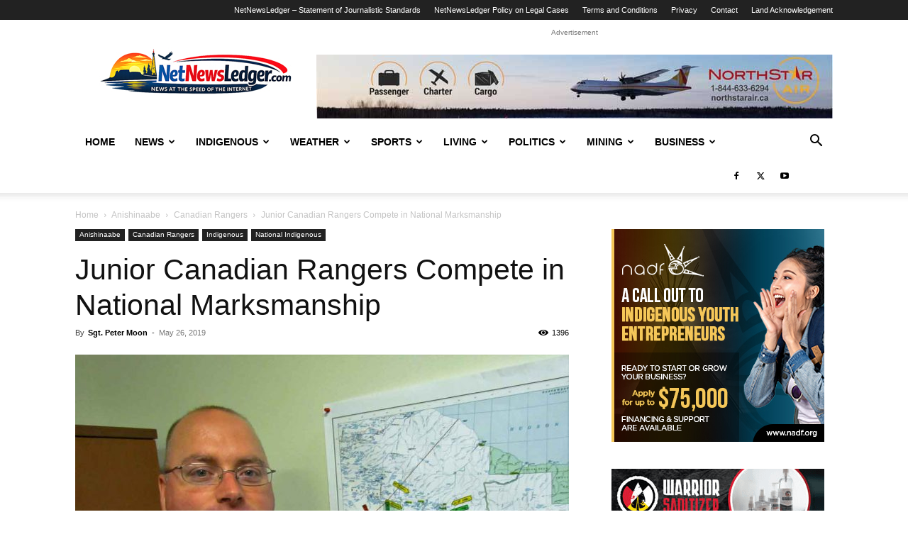

--- FILE ---
content_type: text/html; charset=UTF-8
request_url: https://www.netnewsledger.com/wp-admin/admin-ajax.php?td_theme_name=Newspaper&v=12.6.6
body_size: -165
content:
{"99269":1396}

--- FILE ---
content_type: text/javascript;charset=UTF-8
request_url: https://www.netnewsledger.com/wp-content/plugins/oiopub-direct/js_http.php?queries[]=type%3Dbanner%26zone%3D1%26align%3Dcenter%26refresh%3D0%26rand%3D77714420&queries[]=type%3Dbanner%26zone%3D7%26align%3Dcenter%26refresh%3D0%26rand%3D48659307&queries[]=type%3Dbanner%26zone%3D8%26align%3Dcenter%26refresh%3D0%26rand%3D98605515&queries[]=type%3Dbanner%26zone%3D9%26align%3Dcenter%26refresh%3D0%26rand%3D28293356&queries[]=type%3Dbanner%26zone%3D10%26align%3Dcenter%26refresh%3D0%26rand%3D84922782&queries[]=type%3Dbanner%26zone%3D11%26align%3Dcenter%26refresh%3D0%26rand%3D41462301&rand=28448271&cls=oio17487496&ref=0
body_size: 1186
content:
oio17487496.json([{"id":"","zone":1,"type":"banner","refresh":0,"query":"type=banner&zone=1&align=center&refresh=0&rand=77714420","content":"<style type=\"text\/css\">\n#oio-banner-1 { max-width: 728px !important; margin: 0 auto !important; }\n#oio-banner-1 .oio-slot { width: 100% !important; margin: 0% 0% 0% 0% !important; padding-bottom: 12.362% !important; }\n#oio-banner-1 .oio-last-col { margin-right: 0 !important; }\n#oio-banner-1 .oio-last-row { margin-bottom: 0 !important; }\n<\/style>\n<ul class=\"oio-banner-zone\" id=\"oio-banner-1\">\n<li class=\"oio-slot oio-last-col oio-last-row\"><a rel=\"nofollow\" target=\"_blank\" href=\"https:\/\/www.netnewsledger.com\/wp-content\/plugins\/oiopub-direct\/modules\/tracker\/go.php?id=290\" title=\"North Star Air\"><img src=\"https:\/\/www.netnewsledger.com\/wp-content\/plugins\/oiopub-direct\/uploads\/uULZsV_March-24-2020-North-Star-Air-generic.jpg\" width=\"728\" height=\"90\" border=\"0\" alt=\"North Star Air\" \/><\/a><\/li>\n<\/ul>\n<script>\n(function(){for(var a=document.getElementById(\"oio-banner-1\"),b=a,c,d=window.getComputedStyle;!a.clientWidth;){b=b.parentNode;if(!b||!d||1!==b.nodeType)break;c=d(b,null).getPropertyValue(\"float\");if(\"left\"==c||\"right\"==c){b.style.width=\"100%\";b.style.maxWidth=\"728px\";if(b.clientWidth)break;}}})();\n<\/script>","css":"https:\/\/www.netnewsledger.com\/wp-content\/plugins\/oiopub-direct\/images\/style\/output.css?262"},{"id":"","zone":7,"type":"banner","refresh":0,"query":"type=banner&zone=7&align=center&refresh=0&rand=48659307","content":"<style type=\"text\/css\">\n#oio-banner-7 { max-width: 300px !important; margin: 0 auto !important; }\n#oio-banner-7 .oio-slot { width: 100% !important; margin: 0% 0% 0% 0% !important; padding-bottom: 100% !important; }\n#oio-banner-7 .oio-last-col { margin-right: 0 !important; }\n#oio-banner-7 .oio-last-row { margin-bottom: 0 !important; }\n<\/style>\n<ul class=\"oio-banner-zone\" id=\"oio-banner-7\">\n<li class=\"oio-slot oio-last-col oio-last-row\"><a rel=\"nofollow\" target=\"_blank\" href=\"https:\/\/www.netnewsledger.com\/wp-content\/plugins\/oiopub-direct\/modules\/tracker\/go.php?id=508\" title=\"\"><img src=\"https:\/\/www.netnewsledger.com\/wp-content\/plugins\/oiopub-direct\/uploads\/aquGg6_NNL-Youth-Loans-Box-Ad-April-2024.jpg\" width=\"300\" height=\"300\" border=\"0\" alt=\"\" \/><\/a><\/li>\n<\/ul>\n<script>\n(function(){for(var a=document.getElementById(\"oio-banner-7\"),b=a,c,d=window.getComputedStyle;!a.clientWidth;){b=b.parentNode;if(!b||!d||1!==b.nodeType)break;c=d(b,null).getPropertyValue(\"float\");if(\"left\"==c||\"right\"==c){b.style.width=\"100%\";b.style.maxWidth=\"300px\";if(b.clientWidth)break;}}})();\n<\/script>"},{"id":"","zone":8,"type":"banner","refresh":0,"query":"type=banner&zone=8&align=center&refresh=0&rand=98605515","content":"<style type=\"text\/css\">\n#oio-banner-8 { max-width: 300px !important; margin: 0 auto !important; }\n#oio-banner-8 .oio-slot { width: 100% !important; margin: 0% 0% 0% 0% !important; padding-bottom: 100% !important; }\n#oio-banner-8 .oio-last-col { margin-right: 0 !important; }\n#oio-banner-8 .oio-last-row { margin-bottom: 0 !important; }\n<\/style>\n<ul class=\"oio-banner-zone\" id=\"oio-banner-8\">\n<li class=\"oio-slot oio-last-col oio-last-row\"><a rel=\"nofollow\" target=\"_blank\" href=\"https:\/\/www.netnewsledger.com\/wp-content\/plugins\/oiopub-direct\/modules\/tracker\/go.php?id=426\" title=\"work wear\"><img src=\"https:\/\/www.netnewsledger.com\/wp-content\/plugins\/oiopub-direct\/uploads\/9Ww0K6_SS - 7 images (high res).gif\" width=\"300\" height=\"300\" border=\"0\" alt=\"work wear\" \/><\/a><\/li>\n<\/ul>\n<script>\n(function(){for(var a=document.getElementById(\"oio-banner-8\"),b=a,c,d=window.getComputedStyle;!a.clientWidth;){b=b.parentNode;if(!b||!d||1!==b.nodeType)break;c=d(b,null).getPropertyValue(\"float\");if(\"left\"==c||\"right\"==c){b.style.width=\"100%\";b.style.maxWidth=\"300px\";if(b.clientWidth)break;}}})();\n<\/script>"},{"id":"","zone":9,"type":"banner","refresh":0,"query":"type=banner&zone=9&align=center&refresh=0&rand=28293356","content":"<style type=\"text\/css\">\n#oio-banner-9 { max-width: 300px !important; margin: 0 auto !important; }\n#oio-banner-9 .oio-slot { width: 100% !important; margin: 0% 0% 0% 0% !important; padding-bottom: 100% !important; }\n#oio-banner-9 .oio-last-col { margin-right: 0 !important; }\n#oio-banner-9 .oio-last-row { margin-bottom: 0 !important; }\n<\/style>\n<ul class=\"oio-banner-zone\" id=\"oio-banner-9\">\n<li class=\"oio-slot oio-last-col oio-last-row\"><a rel=\"nofollow\" target=\"_blank\" href=\"https:\/\/www.netnewsledger.com\/wp-content\/plugins\/oiopub-direct\/modules\/tracker\/go.php?id=431\" title=\"ledgers accounting taxes\"><img src=\"https:\/\/www.netnewsledger.com\/wp-content\/plugins\/oiopub-direct\/uploads\/CmFIvr_Thunderbay Web Ad.jpeg\" width=\"300\" height=\"300\" border=\"0\" alt=\"ledgers accounting taxes\" \/><\/a><\/li>\n<\/ul>\n<script>\n(function(){for(var a=document.getElementById(\"oio-banner-9\"),b=a,c,d=window.getComputedStyle;!a.clientWidth;){b=b.parentNode;if(!b||!d||1!==b.nodeType)break;c=d(b,null).getPropertyValue(\"float\");if(\"left\"==c||\"right\"==c){b.style.width=\"100%\";b.style.maxWidth=\"300px\";if(b.clientWidth)break;}}})();\n<\/script>"},{"id":"","zone":10,"type":"banner","refresh":0,"query":"type=banner&zone=10&align=center&refresh=0&rand=84922782","content":"<style type=\"text\/css\">\n#oio-banner-10 { max-width: 300px !important; margin: 0 auto !important; }\n#oio-banner-10 .oio-slot { width: 100% !important; margin: 0% 0% 0% 0% !important; padding-bottom: 100% !important; }\n#oio-banner-10 .oio-last-col { margin-right: 0 !important; }\n#oio-banner-10 .oio-last-row { margin-bottom: 0 !important; }\n<\/style>\n<ul class=\"oio-banner-zone\" id=\"oio-banner-10\">\n<li class=\"oio-slot oio-last-col oio-last-row\"><a rel=\"nofollow\" target=\"_blank\" href=\"https:\/\/www.netnewsledger.com\/wp-content\/plugins\/oiopub-direct\/modules\/tracker\/go.php?id=371\" title=\"Sencia - Mobile Ready - Responsive Design\"><img src=\"https:\/\/www.netnewsledger.com\/wp-content\/plugins\/oiopub-direct\/uploads\/92n7Kr_300x300_animated Mar 2018.gif\" width=\"300\" height=\"300\" border=\"0\" alt=\"Sencia - Mobile Ready - Responsive Design\" \/><\/a><\/li>\n<\/ul>\n<script>\n(function(){for(var a=document.getElementById(\"oio-banner-10\"),b=a,c,d=window.getComputedStyle;!a.clientWidth;){b=b.parentNode;if(!b||!d||1!==b.nodeType)break;c=d(b,null).getPropertyValue(\"float\");if(\"left\"==c||\"right\"==c){b.style.width=\"100%\";b.style.maxWidth=\"300px\";if(b.clientWidth)break;}}})();\n<\/script>"},{"id":"","zone":11,"type":"banner","refresh":0,"query":"type=banner&zone=11&align=center&refresh=0&rand=41462301","content":"<style type=\"text\/css\">\n#oio-banner-11 { max-width: 300px !important; margin: 0 auto !important; }\n#oio-banner-11 .oio-slot { width: 100% !important; margin: 0% 0% 0% 0% !important; padding-bottom: 83.333% !important; }\n#oio-banner-11 .oio-last-col { margin-right: 0 !important; }\n#oio-banner-11 .oio-last-row { margin-bottom: 0 !important; }\n<\/style>\n<ul class=\"oio-banner-zone\" id=\"oio-banner-11\">\n<li class=\"oio-slot oio-last-col oio-last-row\"><a rel=\"nofollow\" target=\"_blank\" href=\"https:\/\/www.netnewsledger.com\/wp-content\/plugins\/oiopub-direct\/modules\/tracker\/go.php?id=150\" title=\"Impact Promotions - Branding your business and organization\"><img src=\"https:\/\/www.netnewsledger.com\/wp-content\/plugins\/oiopub-direct\/uploads\/AUTn9N_Impact Promotions.jpg\" width=\"300\" height=\"250\" border=\"0\" alt=\"Impact Promotions - Branding your business and organization\" \/><\/a><\/li>\n<\/ul>\n<script>\n(function(){for(var a=document.getElementById(\"oio-banner-11\"),b=a,c,d=window.getComputedStyle;!a.clientWidth;){b=b.parentNode;if(!b||!d||1!==b.nodeType)break;c=d(b,null).getPropertyValue(\"float\");if(\"left\"==c||\"right\"==c){b.style.width=\"100%\";b.style.maxWidth=\"300px\";if(b.clientWidth)break;}}})();\n<\/script>"}]);